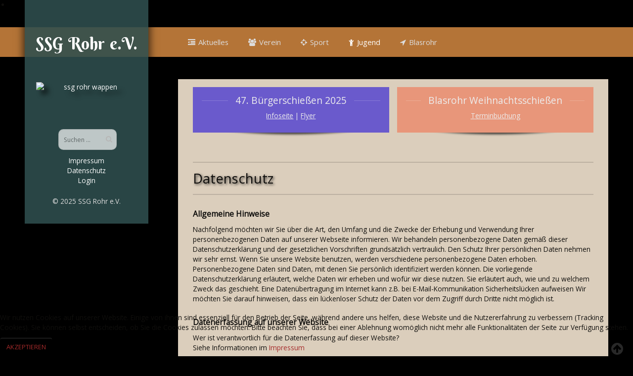

--- FILE ---
content_type: text/html; charset=utf-8
request_url: https://ssgrohr.de/index.php/jugend/termine-jugend/13-info/38-datenschutz
body_size: 11758
content:

<!doctype html>
<html xmlns="http://www.w3.org/1999/xhtml" xml:lang="de-de" lang="de-de" dir="ltr" >	

<head>

<base href="https://ssgrohr.de/index.php/jugend/termine-jugend/13-info/38-datenschutz" />
	<meta http-equiv="content-type" content="text/html; charset=utf-8" />
	<meta name="author" content="Bernd Spiegel" />
	<meta name="description" content="SSG Rohr e.V. Sportschützengesellschaft Schießsport Schützenverein Luftgewehr Jugend Schüler Schützenjugend Jugendarbeit Blasrohr Blasrohrsport Blasrohrschießen" />
	<title>SSG Rohr e.V. - Datenschutz</title>
	<link href="/templates/joomspirit_131/favicon.ico" rel="shortcut icon" type="image/vnd.microsoft.icon" />
	<link href="/media/plg_system_jcemediabox/css/jcemediabox.min.css?7d30aa8b30a57b85d658fcd54426884a" rel="stylesheet" type="text/css" />
	<link href="/media/plg_system_jcepro/site/css/content.min.css?86aa0286b6232c4a5b58f892ce080277" rel="stylesheet" type="text/css" />
	<link href="/templates/system/css/general.css" rel="stylesheet" type="text/css" media="all" />
	<link href="/templates/joomspirit_131/css/bootstrap.css" rel="stylesheet" type="text/css" media="all" />
	<link href="/templates/joomspirit_131/css/font-awesome.css" rel="stylesheet" type="text/css" media="all" />
	<link href="/templates/joomspirit_131/css/template.css" rel="stylesheet" type="text/css" media="all" />
	<link href="/templates/joomspirit_131/css/print.css" rel="stylesheet" type="text/css" media="print" />
	<link href="https://fonts.googleapis.com/css?family=Open+Sans%7CBerkshire+Swash" rel="stylesheet" type="text/css" media="all" />
	<link href="/modules/mod_joomspirit_slider/assets/css/style.css" rel="stylesheet" type="text/css" />
	<link href="https://fonts.googleapis.com/css?family=Oswald" rel="stylesheet" type="text/css" media="all" />
	<link href="/plugins/system/cookiehint/css/style.css?ecd1d84fc81ceec4d781888825b95ac4" rel="stylesheet" type="text/css" />
	<style type="text/css">
#redim-cookiehint-bottom {position: fixed; z-index: 99999; left: 0px; right: 0px; bottom: 0px; top: auto !important;}
	</style>
	<script type="application/json" class="joomla-script-options new">{"csrf.token":"20231a6cd09703898053585e206546b4","system.paths":{"root":"","base":""}}</script>
	<script src="/media/jui/js/jquery.min.js?ecd1d84fc81ceec4d781888825b95ac4" type="text/javascript"></script>
	<script src="/media/jui/js/jquery-noconflict.js?ecd1d84fc81ceec4d781888825b95ac4" type="text/javascript"></script>
	<script src="/media/jui/js/jquery-migrate.min.js?ecd1d84fc81ceec4d781888825b95ac4" type="text/javascript"></script>
	<script src="/media/system/js/caption.js?ecd1d84fc81ceec4d781888825b95ac4" type="text/javascript"></script>
	<script src="/media/plg_system_jcemediabox/js/jcemediabox.min.js?7d30aa8b30a57b85d658fcd54426884a" type="text/javascript"></script>
	<script src="/media/jui/js/bootstrap.min.js?ecd1d84fc81ceec4d781888825b95ac4" type="text/javascript"></script>
	<script src="/media/system/js/core.js?ecd1d84fc81ceec4d781888825b95ac4" type="text/javascript"></script>
	<script type="text/javascript">
jQuery(window).on('load',  function() {
				new JCaption('img.caption');
			});jQuery(document).ready(function(){WfMediabox.init({"base":"\/","theme":"standard","width":"","height":"","lightbox":0,"shadowbox":0,"icons":1,"overlay":1,"overlay_opacity":0.8,"overlay_color":"#000000","transition_speed":500,"close":2,"labels":{"close":"PLG_SYSTEM_JCEMEDIABOX_LABEL_CLOSE","next":"PLG_SYSTEM_JCEMEDIABOX_LABEL_NEXT","previous":"PLG_SYSTEM_JCEMEDIABOX_LABEL_PREVIOUS","cancel":"PLG_SYSTEM_JCEMEDIABOX_LABEL_CANCEL","numbers":"PLG_SYSTEM_JCEMEDIABOX_LABEL_NUMBERS","numbers_count":"PLG_SYSTEM_JCEMEDIABOX_LABEL_NUMBERS_COUNT","download":"PLG_SYSTEM_JCEMEDIABOX_LABEL_DOWNLOAD"},"swipe":true,"expand_on_click":true});});(function() {  if (typeof gtag !== 'undefined') {       gtag('consent', 'denied', {         'ad_storage': 'denied',         'ad_user_data': 'denied',         'ad_personalization': 'denied',         'functionality_storage': 'denied',         'personalization_storage': 'denied',         'security_storage': 'denied',         'analytics_storage': 'denied'       });     } })();
	</script>
	<script type="text/javascript" src="https://ssgrohr.de/plugins/system/lazyloadforjoomla/src/assets/js/lazyloadforjoomla.min.js"></script>
<script type="text/javascript">jQuery(document).ready(function(){jQuery("img").lazyload();});</script>

		<!-- 	hide the meta tag generator for website security 		-->


	<!-- 		Template manager variables			-->
	<style type="text/css">

		
		body {
		font-size:0.85em;		
		background-color : #000000 ;
		color : #0f0e0c;
		font-family: 'Open Sans', sans-serif;
		}
		
		.website-header, .website-footer.hidden-desktop {
		background : #2f4f4f;
		background : rgba(47,79,79,0.88);
		}
		
		.bg-main-menu {
		background : #cd853f;
		background : rgba(205,133,63,0.88);
		}
		
		.bg-main-menu.menu-fixed, .drop-down li ul, .drop-down span.title_menu {
		background : #cd853f;
		}
		
		.website-content, .title-centered .module-title h3 {
		background : ;
		background : rgba(250,235,215,0.88);
		}
		
		.shadow-image .image-text-image {
		color : ;
		color : rgba(250,235,215,0.88);
		}
						
		/** 	COLOR 			**/
			
		.social-links, .social-links li a {
		color:#ffffff;
		}
		
		.drop-down li a, .drop-down li span, .drop-down span.title_menu a, .drop-down a[href="#"]:hover {
		color:#dddddd;
		}
		
		.drop-down li.active > a, .drop-down li.active > span, .drop-down a:hover, .drop-down span:hover, .drop-down li.active > a[href="#"]:hover, .drop-down span.title_menu a:hover {
		color:#ffffff;
		}
				
		a, div.vertical-menu li a:hover, .image-text-column a {
		color: #a52a2a;
		border-color: #a52a2a;
		}
		div.horizontal-menu li a:hover {
		color: #a52a2a;
		}
		.breadcrumb a:hover, a:hover, .contact .open a,	h1 a:hover, h2.contentheading a:hover {
		color: #cd853f;
		}
		.image-text-column a:hover {
		background: #a52a2a;
		color: #faebd7 ;
		}
		
		div.vertical-menu li.current > a {
		border-left-color: #a52a2a;
		color: #a52a2a;
		}
		
		div.horizontal-menu li[class*="current"] > a {
		border-bottom-color: #a52a2a;
		color: #a52a2a;
		}
		
		.website-header, .website-footer {
		color: #0f0e0c;
		}
		
		.website-header .module-title h3 {
		color: #ffffff;
		}
		
		.website-header a, .website-footer a {
		color: #ffffff;
		}
		
		.website-header a:hover, .website-footer a:hover {
		color: ;
		}
		
		.website-header .left-module-position, .website-header .website-footer {
		font-size : 100%;
		}
		
		/**		TITLE 		**/		
		
		.website-title {
		font-family: 'Berkshire Swash', sans-serif;
		color : #ffffff;
		font-size : 33px;
		}
		
		h1, h1 a, .componentheading, h2.contentheading, h2.contentheading a {
		color: #0f0e0c;
		}
		
		@media screen and (min-width: 600px) {
		
			[class*="title-"] h1, [class*="title-"] h1 a, [class*="title-"] .componentheading {
			color: #0f0e0c;
			font-size : 260%;
			border:none;
			}
		
		}
		
		h2 {
		color: #b8860b;
		}
		
		.module-title h3 {
		color: #2f4f4f;
		}
		
		.image-text-top .module-title h1, .image-text-bottom .module-title h1 {
		font-family: 'Open Sans', sans-serif;
		color : #ffffff;
		font-size : 150%;
		}
		
		.image-text-top .image-text-column h2, .image-text-bottom .image-text-column h2 {
		font-family: 'Open Sans', sans-serif;
		color : #ffffff;
		font-size : 150%;
		border-color:#ffffff;
		}
		
		.image-text-top .image-text-column, .image-text-bottom .image-text-column {
		font-size : 105%;
		}
		
		/**		FONT	**/
				
		.drop-down {
		font-family: 'Open Sans', sans-serif;
		}
		.drop-down {
		font-size : 110%;
		}
		
		.drop-down li {
		padding-left: 20px;
		padding-right: 20px;
		}

		h1, .componentheading, .blog > h1 {
		font-family: 'Open Sans', sans-serif;
		font-size : 200%;
		}
		h1 + h1, h2, h3, h4, h5,
		.left_column h3, .right_column h3, .top-module-position h3, .bottom-module-position h3, .footer-module-position h3, .user1 h3, .user2 h3, .user3 h3, 
		.user4 h3, .user5 h3, .user6 h3, .user7 h3, .user8 h3, .user9 h3,
		.address-title, .contact-title, .opening-time-title, .left-module-position h3 {
		font-family: 'Open Sans', sans-serif;
		}
		.left_column h3, .right_column h3, .top-module-position h3, .bottom-module-position h3, .footer-module-position h3, .user1 h3, .user2 h3, .user3 h3, 
		.user4 h3, .user5 h3, .user6 h3, .user7 h3, .user8 h3, .user9 h3, .left-module-position h3 {
		font-size : 140%;
		}
		h1 + h1, h2 {
		font-size : 150%;
		}
		h3 {
		font-size : 115%;
		}
		h4 {
		font-size : 110%;
		}
		h5 {
		font-size : 100%;
		}
		
		/**			Width - Height		**/
		
		.wrapper-website {
		width:1180px;
		}
		
		.website-header, #website-footer {
		width : 250px;
		}
		
		.drop-down > div > div, .website-content {
		margin-left: calc(250px + 60px);
		}
		
		/**		Module video format 16/9 		**/
		
		.module_video {
		height: calc(((1180px - 250px - 120px)/16)*9);
		}
		
		
		@media screen and (max-width: 979px) {
			
			#js_navigation , #js_navigation ul {
			background : #cd853f;
			}
			
			#js_navigation li:hover > a, #js_navigation li:hover > span, #js_navigation li.active > a {
			color:#dddddd;
			background:transparent;
			}
			
			#js_navigation li.current > a {
			background:;
			color:#ffffff;
			}
		
			.social-links, .social-links li a {
			color: #ffffff;
			}
			
			.module_video {
			height: calc(((98vw - 60px)/16)*9);
			}
						
		}
				
		/**  Responsive columns 	**/
		@media screen and (min-width: 768px) and (max-width: 979px ) {
			
			.resp-side-left .right_column {
			width:%;
			}
			.resp-side-right .left_column {
			width:%;
			}
			
			.resp-side-left .main_content {
			width: %;
			}
			
			.resp-side-right .main_content {
			width: %;
			}
					
		}
		
		/**  If website width in px and more of 980px, the width is adjust between the setting and 980px 		**/
						
			@media screen and (min-width: 980px) and (max-width: 60px ) {
				
				.image-text-top .image-text-column, .image-text-bottom .image-text-column {
				width: 50%;
				}
				
				.image-text-top .image-text-right .image-text-column, .image-text-bottom .image-text-right .image-text-column {
				margin-left: calc((100vw - 96vw) / 2);
				}
				
				.module_video {
				height: calc(((98vw - 250px - 120px)/16)*9);
				}
			
			}
		
				
				@media screen and (max-width: 979px) and (min-width: 768px) {
			.bg-no-repeat, .image-position [id^="flexslider-"], .image-position [id^="flexslider-"] li .jslider-image {
			display:none;
			}			
		}
				
				@media screen and (max-width: 767px) {
			.bg-no-repeat, .image-position {
			display:none;
			}			
		}
				
	</style>

			
		<meta name="viewport" content="initial-scale=1" />
		<link rel="stylesheet" href="/templates/joomspirit_131/css/media_queries.css" type="text/css" media="all" />
		
		<!--		Fixed a bug with Abndroid 4 and select field (see Boostrap doc) 	-->
		<script type="text/javascript">
		var nua = navigator.userAgent
		var isAndroid = (nua.indexOf('Mozilla/5.0') > -1 && nua.indexOf('Android ') > -1 && nua.indexOf('AppleWebKit') > -1 && nua.indexOf('Chrome') === -1)
		if (isAndroid) {
		  $('select.form-control').removeClass('form-control').css('width', '100%')
		}
		</script>
		
		
	<link rel="stylesheet" href="/templates/joomspirit_131/css/custom.css" type="text/css" media="all" />
	
	<!--[if lte IE 8]>
		<link rel="stylesheet" href="/templates/joomspirit_131/css/ie8.css" type="text/css" />
		<script type="text/javascript" src="/templates/joomspirit_131/lib/js/html5.js"></script>
	<![endif]-->
	
	<!--[if lte IE 7]>
		<link rel="stylesheet" href="/templates/joomspirit_131/css/ie7.css" type="text/css" />	
	<![endif]-->

</head>

<body class=" standard-page boxed_layout theme-light left-part-theme-dark content-left-part-all-centered  shadow-dark-left-part shadow-dark-content-box uppercase-none h1-shadow-dark h1-slide-shadow-dark  resp-users-768 no-js-border">

	<div class="wrapper-website">
	
		<header id="website-header" class="website-header clearfix zindex30">
			
			<div class="logo-module zindex30 " >
									<a href="/" ><span class="website-title " style="font-family: 'Berkshire Swash', sans-serif;color : #ffffff;font-size : 33px;"><span>SSG Rohr e.V.</span></span></a>				
							</div>
					
						<nav id="js_navigation" class=" zindex30 drop-down clearfix hidden-desktop">	
				<span class="title_menu">
					<a href="#js_navigation"><span class="icon-main-menu"></span><span class="text-icon-menu">Menü</span></a>
				</span>
					
				<div>
										
					<ul class="nav menu mod-list">
<li class="item-107 default"><a href="/index.php" class="fa-outdent">Aktuelles</a></li><li class="item-108 deeper parent"><a href="#" class="fa-users">Verein</a><ul class="nav-child unstyled small"><li class="item-110"><a href="/index.php/verein/ueber-uns" >Über uns</a></li><li class="item-111"><a href="/index.php/verein/zu-uns" >Zu uns</a></li><li class="item-109"><a href="/index.php/verein/vereinsleitung" >Vereinsleitung</a></li><li class="item-155"><a href="/index.php/verein/termine-mitglieder" >Termine</a></li><li class="item-112"><a href="/index.php/verein/unsere-geschichte" >Unsere Geschichte</a></li><li class="item-114"><a href="/index.php/verein/partner" >Partner</a></li></ul></li><li class="item-125 deeper parent"><a href="#" class="fa-crosshairs">Sport</a><ul class="nav-child unstyled small"><li class="item-113"><a href="/index.php/sport/unsere-mannschaften" >Unsere Mannschaften</a></li><li class="item-128"><a href="/index.php/sport/wir-schuetzinnen" >Wir Schützinnen</a></li><li class="item-129"><a href="/index.php/sport/fit-im-alter" >Fit im Alter</a></li><li class="item-126"><a href="/index.php/sport/das-buergerschiessen" >Das Bürgerschießen</a></li><li class="item-159"><a href="/index.php/sport/trainingszeiten" >Trainingszeiten</a></li><li class="item-536"><a href="/index.php/sport/bundes-und-gauschiessen-2023" >Bundes- und Gauschießen 2023</a></li></ul></li><li class="item-119 active deeper parent"><a href="#" class="fa-child">Jugend</a><ul class="nav-child unstyled small"><li class="item-121"><a href="/index.php/jugend/aktuelles-jugend" >Aktuelles</a></li><li class="item-120"><a href="/index.php/jugend/wir-schuetzenjugend" >Wir Schützenjugend</a></li><li class="item-157 current active"><a href="/index.php/jugend/termine-jugend" >Termine</a></li><li class="item-123"><a href="/index.php/jugend/jugendkoenige" >Jugendkönige</a></li></ul></li><li class="item-676 deeper parent"><a href="#" class="fa-location-arrow">Blasrohr</a><ul class="nav-child unstyled small"><li class="item-829"><a href="/index.php/blasrohr/aktuelles-blasrohr" >Aktuelles</a></li><li class="item-682"><a href="/index.php/blasrohr/wir-rohrpuster" >Wir Rohrpuster</a></li><li class="item-683"><a href="/index.php/blasrohr/blasrohr-termine" >Blasrohr Termine</a></li></ul></li></ul>
					

			
				</div>
			</nav>
				
			
						<aside class="left-module-position zindex10" >
							<div class="moduletable " >
				<div>
								
					<div class="content-module">
						

<div class="custom"  >
	<p><a href="/index.php" target="_self"><img class="visible-desktop bildlink" style="margin-right: auto; margin-left: auto; display: block;" src="https://ssgrohr.de/plugins/system/lazyloadforjoomla/src/assets/images/blank.gif" data-src="https://ssgrohr.de/images/global/ssg_rohr_wappen.png" alt="ssg rohr wappen" /></a> <a style="outline-width: 0px !important; user-select: auto !important;" href="/index.php"><img class="hidden-desktop bildlink" style="margin: -3em auto; display: block;" src="https://ssgrohr.de/plugins/system/lazyloadforjoomla/src/assets/images/blank.gif" data-src="https://ssgrohr.de/images/global/ssg_rohr_wappen_klein.png" alt="ssg rohr wappen klein" /></a></p></div>
					</div>
				</div>
				
				<div class="icon-module"></div>
			</div>
			
			</aside>
						
							
			<div id="website-footer" class="website-footer zindex30 clearfix visible-desktop">	
			
								<div class="footer-search-menu ">
					
										<div class="module-search yes">
						<div class="search ">
							<form class="form-inline" method="post" action="https://ssgrohr.de/">
								<input type="search" placeholder="Suchen ..." size="14" class="inputbox search-query" maxlength="200" id="mod-search-searchword" name="searchword">
								<span class="fa fa-search"></span>
								<input type="image" onclick="this.form.searchword.focus();" src="/templates/joomspirit_131/images/transparent.png" class="button" alt="Search">
								<input type="hidden" value="search" name="task"><input type="hidden" value="com_search" name="option">
							</form>
						</div>
					</div>
						
					<!--	bottom nav	-->
										<nav class="bottom_menu" >
									<div class="moduletable " >
			
				<div class="content-module">
					

<div class="custom"  >
	<p><a href="/index.php/jugend/termine-jugend/13-info/1-impressum" target="_self">Impressum</a><br /><a href="/index.php/jugend/termine-jugend/13-info/38-datenschutz" target="_self">Datenschutz<br /></a><a href="/index.php/login" target="_self">Login</a></p></div>
				</div>

			</div>
			
					</nav>
										
				</div>
								
								<div class="address  " >
								<div class="moduletable " >
				<div>
								
					<div class="content-module">
						

<div class="custom"  >
	<p><span style="color: #dddddd;">© 2025 SSG Rohr e.V.</span></p></div>
					</div>
				</div>
				
				<div class="icon-module"></div>
			</div>
			
				</div>
							
			</div>							<!--			END OF FOOTER		-->
		
						
		</header>												<!--   		end of Header 			-->
		
				<nav class=" zindex20 drop-down clearfix visible-desktop  ">
			<div class="wrapper-website">
				<div>
										
					<ul class="nav menu mod-list">
<li class="item-107 default"><a href="/index.php" class="fa-outdent">Aktuelles</a></li><li class="item-108 deeper parent"><a href="#" class="fa-users">Verein</a><ul class="nav-child unstyled small"><li class="item-110"><a href="/index.php/verein/ueber-uns" >Über uns</a></li><li class="item-111"><a href="/index.php/verein/zu-uns" >Zu uns</a></li><li class="item-109"><a href="/index.php/verein/vereinsleitung" >Vereinsleitung</a></li><li class="item-155"><a href="/index.php/verein/termine-mitglieder" >Termine</a></li><li class="item-112"><a href="/index.php/verein/unsere-geschichte" >Unsere Geschichte</a></li><li class="item-114"><a href="/index.php/verein/partner" >Partner</a></li></ul></li><li class="item-125 deeper parent"><a href="#" class="fa-crosshairs">Sport</a><ul class="nav-child unstyled small"><li class="item-113"><a href="/index.php/sport/unsere-mannschaften" >Unsere Mannschaften</a></li><li class="item-128"><a href="/index.php/sport/wir-schuetzinnen" >Wir Schützinnen</a></li><li class="item-129"><a href="/index.php/sport/fit-im-alter" >Fit im Alter</a></li><li class="item-126"><a href="/index.php/sport/das-buergerschiessen" >Das Bürgerschießen</a></li><li class="item-159"><a href="/index.php/sport/trainingszeiten" >Trainingszeiten</a></li><li class="item-536"><a href="/index.php/sport/bundes-und-gauschiessen-2023" >Bundes- und Gauschießen 2023</a></li></ul></li><li class="item-119 active deeper parent"><a href="#" class="fa-child">Jugend</a><ul class="nav-child unstyled small"><li class="item-121"><a href="/index.php/jugend/aktuelles-jugend" >Aktuelles</a></li><li class="item-120"><a href="/index.php/jugend/wir-schuetzenjugend" >Wir Schützenjugend</a></li><li class="item-157 current active"><a href="/index.php/jugend/termine-jugend" >Termine</a></li><li class="item-123"><a href="/index.php/jugend/jugendkoenige" >Jugendkönige</a></li></ul></li><li class="item-676 deeper parent"><a href="#" class="fa-location-arrow">Blasrohr</a><ul class="nav-child unstyled small"><li class="item-829"><a href="/index.php/blasrohr/aktuelles-blasrohr" >Aktuelles</a></li><li class="item-682"><a href="/index.php/blasrohr/wir-rohrpuster" >Wir Rohrpuster</a></li><li class="item-683"><a href="/index.php/blasrohr/blasrohr-termine" >Blasrohr Termine</a></li></ul></li></ul>
					

			
				</div>
			</div>
			
			<div class="bg-main-menu shadow-dark"></div>
			
		</nav>
				
					<div class="image-position">
				
								<div class="moduletable " >
				<div>
								
					<div class="content-module">
						


<style scoped type="text/css">
	
	#flexslider-96 {
	background-color : transparent;
	}
	
	#flexslider-96 .flex-control-paging li a.flex-active {
	background-color: #98c138; 
	}
	
	#flexslider-96 .slide-desc-box > div > div {
	background : #000000;
	background : transparent;
	}
	
	#flexslider-96 .slide-desc {
	font-family: 'Oswald', sans-serif;
	}
	
	#flexslider-96 .slide-desc-box .slide-title {
	font-family: 'Oswald', sans-serif;
	}
	
		
		
	
		
		
		@media screen and (min-width: 980px) {
	
		#flexslider-96 ul.slides {
		margin:0;
		}
		
	}
		
		
		@media screen and (max-width: 979px) and (min-width: 768px) {
		#flexslider-96, #flexslider-96 li .jslider-image {
		height: 440px;
		overflow:hidden !important;
		}
		
		#flexslider-96 .slides img {
		display:none
		}
		#flexslider-96 span.image-height-fixed {
		display:block;
		}
		
    }
		
		
		
		@media screen and (max-width: 767px) {
		#flexslider-96, #flexslider-96 li .jslider-image {
		height: 360px;
		overflow:hidden !important;
		}
		
		#flexslider-96 .slides img {
		display:none
		}
		#flexslider-96 span.image-height-fixed {
		display:block;
		}
		
    }
		
		
	/***************		Text and buttons in small screen 		***********************/
	
		@media screen and (max-width: 768px) {
		
		#flexslider-96, #flexslider-96 .slides li {
		height: auto;
		overflow:hidden !important;
		}
		
		#flexslider-96 .slides, #flexslider-96 .slides li {
		background: #eeeeee !important;
		}
		
		#flexslider-96 .slide-desc-box {
		position:relative;
		top:inherit !important;
		bottom:inherit !important;
		transform:none !important;
		}
		
		#flexslider-96 .slide-desc-box > div {
		display:block;
		transform: none !important;
		text-shadow: none !important;
		box-shadow: none !important;
		opacity:1 !important;
		}
		
		#flexslider-96 .slide-desc-box > div > div {
		display:block;
		max-width:none !important;
		background: #eeeeee;
		-webkit-animation : none !important;
		animation : none !important;
		padding: 12px 2 0px 22px;
		text-align:center !important;
		}
		
		.flex-active-slide .anim-js-rotate-letters .slide-title span {
		-webkit-animation : none !important;
		animation : none !important;
		}
		
		#flexslider-96 .slide-desc-box .slide-title {
		text-shadow: none !important;
		color: #444444 !important;;
		font-size: 16px !important;
		-webkit-animation : anim-js-simple-fade 1s ease !important;
		animation : anim-js-simple-fade 1s ease !important;
		}
		
		#flexslider-96 .slide-desc-box .slide-title span {
		color: #444444 !important;;
		font-size: 16px !important;
		min-width:0 !important;
		}
		
		#flexslider-96 .slide-desc-box .slide-desc {
		text-shadow: none !important;
		color: #444444 !important;
		font-size: 13px !important;
		-webkit-animation : anim-js-simple-fade 1s ease !important;
		animation : anim-js-simple-fade 1s ease !important;
		}
		
		#flexslider-96 .slide-desc-box .slide-desc span {
		color: #444444 !important;
		font-size: 13px !important;
		}
				
		#flexslider-96.position-nav-bottom .flex-control-nav {
		top:9px;
		bottom:inherit;
		}
		
		/**		disable kenburns effect  	**/
		
		#flexslider-96 .slides.kenburns img {
		-webkit-animation : none !important;
		animation : none !important;
		}
				
	}
	
		@media screen and (max-width: 500px) {
	
		#flexslider-96 .slide-desc-box {
		display:none !important;
		}
		
	}
		
		@media screen and (max-width: 768px) {
	
		#flexslider-96 .flex-control-nav, #flexslider-96 .flex-direction-nav {
		display:none !important;
		}
		
		#flexslider-96 .slide-desc-box {
		padding:0 15px;
		}
		
	}
		
	
</style>

<script src="/modules/mod_joomspirit_slider/assets/js/jquery.flexslider-min.js" type="text/javascript"></script>

<!-- Buggyfill script to improve the compatibility of modern viewport units	-->

	

	<div id="flexslider-96"  class="flexslider  theme-without-shadow theme-border-00 theme-border-radius-00  false  color-nav-light fade-horizontal light_text_shadow" >
	 
		<ul class="slides kenburns" >
			<li><div class='jslider-image'><img alt='' src="https://ssgrohr.de/plugins/system/lazyloadforjoomla/src/assets/images/blank.gif" data-src='https://ssgrohr.de/images/hintergrund/wallpaper_01_rohr.jpg' /><span class='image-height-fixed' style='background-image: url(https://ssgrohr.de/images/hintergrund/wallpaper_01_rohr.jpg);'></span></div></li><li><div class='jslider-image'><img alt='' src="https://ssgrohr.de/plugins/system/lazyloadforjoomla/src/assets/images/blank.gif" data-src='https://ssgrohr.de/images/hintergrund/wallpaper_02_schiessstand2.jpg' /><span class='image-height-fixed' style='background-image: url(https://ssgrohr.de/images/hintergrund/wallpaper_02_schiessstand2.jpg);'></span></div></li><li><div class='jslider-image'><img alt='' src="https://ssgrohr.de/plugins/system/lazyloadforjoomla/src/assets/images/blank.gif" data-src='https://ssgrohr.de/images/hintergrund/wallpaper_03_drohnenbild.jpg' /><span class='image-height-fixed' style='background-image: url(https://ssgrohr.de/images/hintergrund/wallpaper_03_drohnenbild.jpg);'></span></div></li><li><div class='jslider-image'><img alt='' src="https://ssgrohr.de/plugins/system/lazyloadforjoomla/src/assets/images/blank.gif" data-src='https://ssgrohr.de/images/hintergrund/wallpaper_04_diabolo.jpg' /><span class='image-height-fixed' style='background-image: url(https://ssgrohr.de/images/hintergrund/wallpaper_04_diabolo.jpg);'></span></div></li><li><div class='jslider-image'><img alt='' src="https://ssgrohr.de/plugins/system/lazyloadforjoomla/src/assets/images/blank.gif" data-src='https://ssgrohr.de/images/hintergrund/wallpaper_05_sportheim.jpg' /><span class='image-height-fixed' style='background-image: url(https://ssgrohr.de/images/hintergrund/wallpaper_05_sportheim.jpg);'></span></div></li><li><div class='jslider-image'><img alt='' src="https://ssgrohr.de/plugins/system/lazyloadforjoomla/src/assets/images/blank.gif" data-src='https://ssgrohr.de/images/hintergrund/wallpaper_06_schiessstand1.jpg' /><span class='image-height-fixed' style='background-image: url(https://ssgrohr.de/images/hintergrund/wallpaper_06_schiessstand1.jpg);'></span></div></li><li><div class='jslider-image'><img alt='' src="https://ssgrohr.de/plugins/system/lazyloadforjoomla/src/assets/images/blank.gif" data-src='https://ssgrohr.de/images/hintergrund/wallpaper_07_uhr.jpg' /><span class='image-height-fixed' style='background-image: url(https://ssgrohr.de/images/hintergrund/wallpaper_07_uhr.jpg);'></span></div></li> 
		</ul>
		  
				
			  
	</div>
	
		

<script type="text/javascript">
  jQuery(window).load(function() {
    jQuery('#flexslider-96').flexslider({
        animation: "fade",
        easing:"linear",								// I disable this option because there was a bug with Jquery easing and Joomla 3.X
 		direction: "horizontal",        //String: Select the sliding direction, "horizontal" or "vertical"
		slideshowSpeed: 6500, 			// How long each slide will show
		animationSpeed: 2000, 			// Slide transition speed
    	directionNav: false, 
    	prevText: "<",
		nextText: ">",
    	controlNav: false,    
    	pauseOnHover: false,
    	initDelay: 0,
    	randomize: false,
    	smoothHeight: false,
    	touch: false,
    	keyboardNav: true
    	
    });
  });
</script>

	<script src="/modules/mod_joomspirit_slider/assets/js/skrollr.min.js" type="text/javascript"></script>
	<script type="text/javascript">
		
		var s = skrollr.init({
		   	smoothScrolling: true
    	});
    		
    	if( (/Android|iPhone|iPad|iPod|BlackBerry|Windows Phone/i).test(navigator.userAgent || navigator.vendor || window.opera)){
    		skrollr.init().destroy();
		}
		
	</script>

					</div>
				</div>
				
				<div class="icon-module"></div>
			</div>
			
									
			</div>							<!--   		end of Image 			-->
		
				
				<section id="website-content" class="website-content clearfix zindex10"  >
			
					
								
							
	
						
			<div class="main-columns clearfix">
			
				<!--  MAIN COLUMN -->
				<div class="main_content" >
						
					<!--  USER 1, 2, 3 -->
										<aside class="users_top clearfix" >
																
												<div class="user1 animCSS3" style="width: 49%" >
										<div class="moduletable color-slateblue shadow title-centered" >
				<div>
										<div class="module-title">
						<h3 class="module"><span class="" >47. Bürgerschießen 2025</span></h3>
					</div>
								
					<div class="content-module">
						

<div class="customcolor-slateblue shadow title-centered"  >
	<p style="text-align: center;"><a href="/index.php/sport/das-buergerschiessen">Infoseite</a>&nbsp;| <a href="/images/standardseiten/sport/das-buergerschiessen/2025/Buerger_und_Kirchweihschiessen_2025.pdf" target="_blank">Flyer</a></p></div>
					</div>
				</div>
				
				<div class="icon-module"></div>
			</div>
			
						</div>
											
											
												<div class="user3 animCSS3">
										<div class="moduletable color-darksalmon shadow title-centered" >
				<div>
										<div class="module-title">
						<h3 class="module"><span class="" >Blasrohr Weihnachtsschießen</span></h3>
					</div>
								
					<div class="content-module">
						

<div class="customcolor-darksalmon shadow title-centered"  >
	<p style="text-align: center;"><a href="/index.php/blasrohr/blasrohr-termine">Terminbuchung</a></p></div>
					</div>
				</div>
				
				<div class="icon-module"></div>
			</div>
			
						</div>
																	
					</aside>
					  <!--	END OF USERS TOP	-->
				
					<div class="main_component clearfix" role="main" >
						
						<!--  MAIN COMPONENT -->
						<div id="system-message-container">
	</div>

						<div class="item-page " itemscope itemtype="http://schema.org/Article">
	<meta itemprop="inLanguage" content="de-DE" />
	
		
	
		<div class="page-header">
		<h1 itemprop="name">
							<span class="">Datenschutz</span>
					</h1>
							</div>
		
	
	
	
		
								<div itemprop="articleBody">
		<h3>Allgemeine Hinweise</h3>
<p>Nachfolgend möchten wir Sie über die Art, den Umfang und die Zwecke der Erhebung und Verwendung Ihrer personenbezogenen Daten auf unserer Webseite informieren. Wir behandeln personenbezogene Daten gemäß dieser Datenschutzerklärung und der gesetzlichen Vorschriften grundsätzlich vertraulich. Den Schutz Ihrer persönlichen Daten nehmen wir sehr ernst. Wenn Sie unsere Website benutzen, werden verschiedene personenbezogene Daten erhoben. Personenbezogene Daten sind Daten, mit denen Sie persönlich identifiziert werden können. Die vorliegende Datenschutzerklärung erläutert, welche Daten wir erheben und wofür wir diese nutzen. Sie erläutert auch, wie und zu welchem Zweck das geschieht. Eine Datenübertragung im Internet kann z.B. bei E-Mail-Kommunikation Sicherheitslücken aufweisen Wir möchten Sie darauf hinweisen, dass ein lückenloser Schutz der Daten vor dem Zugriff durch Dritte nicht möglich ist.</p>
<h3>Datenerfassung auf unserer Website</h3>
<p>Wer ist verantwortlich für die Datenerfassung auf dieser Website?<br />Siehe Informationen im <a href="/index.php/jugend/termine-jugend/13-info/1-impressum">Impressum</a></p>
<h3>Hosting</h3>
<p>Unsere in Anspruch genommenen Hosting-Leistungen, um den Betrieb der Homepage sicherzustellen, umfassen folgende Leistungen: Plattformdienstleistungen, Webspace, Datenbank, technische Wartung.</p>
<h3>Welche Daten werden erfasst und wie?</h3>
<p><strong>Server-Log-Dateien</strong></p>
<p>Der Provider der Seiten erhebt und speichert automatisch Informationen in so genannten Server-LogDateien, die Ihr Browser automatisch übermittelt. Dies sind:<br />- Browsertyp und Browserversion<br />- verwendetes Betriebssystem<br />- Referrer URL<br />- Hostname des zugreifenden Rechners<br />- Uhrzeit der Serveranfrage<br />- IP-Adresse</p>
<p>Diese werden benötigt, um Angriffe, einen fehlerhaften Code oder allgemeine Fehler zu identifizieren und werden nach vier Wochen vom Webserver automatisch gelöscht. Eine Zusammenführung dieser Daten mit anderen Datenquellen findet nicht statt. Grundlage für die Datenverarbeitung ist Art. 6 Abs. 1, b DSGVO, der die Verarbeitung von Daten zur Erfüllung eines Vertrags oder vorvertraglicher Maßnahmen gestattet.</p>
<p><strong>Cookies</strong></p>
<p>Die Internetseiten verwenden so genannte Cookies. Cookies richten auf Ihrem Rechner keinen Schaden an und enthalten keine Viren. Cookies dienen dazu, unser Angebot nutzerfreundlicher, effektiver und sicherer zu machen. Cookies sind kleine Textdateien, die auf Ihrem Rechner abgelegt werden und die Ihr Browser speichert.</p>
<p>Die meisten der von uns verwendeten Cookies sind so genannte “Session-Cookies”. Sie werden nach Ende Ihres Besuchs automatisch gelöscht. Andere Cookies bleiben auf Ihrem Endgerät gespeichert bis Sie diese löschen. Diese Cookies ermöglichen es uns, Ihren Browser beim nächsten Besuch wiederzuerkennen.</p>
<p>Sie können Ihren Browser so einstellen, dass Sie über das Setzen von Cookies informiert werden und Cookies nur im Einzelfall erlauben, die Annahme von Cookies für bestimmte Fälle oder generell ausschließen sowie das automatische Löschen der Cookies beim Schließen des Browsers aktivieren. Bei der Deaktivierung von Cookies kann die Funktionalität dieser Website eingeschränkt sein.</p>
<p>Cookies, die zur Durchführung des elektronischen Kommunikationsvorgangs oder zur Bereitstellung bestimmter, von Ihnen erwünschter Funktionen (z.B. Warenkorbfunktion) erforderlich sind, werden auf Grundlage von Art. 6 Abs. 1, f DSGVO gespeichert. Der Websitebetreiber hat ein berechtigtes Interesse an der Speicherung von Cookies zur technisch fehlerfreien und optimierten Bereitstellung seiner Dienste.</p>
<p><strong>Wofür werden erhobene Daten genutzt?</strong></p>
<p>Ein Teil der Daten wird erhoben, um eine fehlerfreie Bereitstellung der Website zu gewährleisten. Andere Daten können zur Analyse des Nutzerverhaltens verwendet werden.</p>
<p><strong>Analyse-Tools und Tools von Drittanbietern</strong></p>
<p>Wir verwenden keine Analyse-Tools und Tools von Drittanbietern.</p>
<p><strong>Kontaktformulare, RSS-Feeds, Onlinemelder</strong></p>
<p>Wir verarbeiten Daten (z. B. Namen und Adressen sowie Kontaktdaten von Nutzern), die in den Kontaktformularen, Anmeldung für RSS-Feeds oder im Onlinemelder erhoben werden, um vertraglichen Verpflichtungen, Serviceleistungen und der Organisation von Wettkämpfen und Veranstaltungen nachzukommen. Ebenso werden die Vertragsdaten bei einer Abo-Bestellung oder einer Bestellung im BSSB-Online-Shop (z.B. in Anspruch genommene Leistungen, Name, Adresse, Kontaktdaten, Zahlungsinformationen) zwecks Erfüllung unserer vertraglichen Verpflichtungen gem. Art. 6 Abs. 1 DSGVO verarbeitet.</p>
<p><strong>Routenplaner</strong></p>
<p>Im Service-Center auf unserer Homepage ist als Routenplaner Google Maps implementiert. Hierfür gelten die Datenschutzerklärung und Nutzungsbedingungen von Google: <a href="https://policies.google.com/privacy?hl=de&amp;gl=de">https://policies.google.com/privacy?hl=de&amp;gl=de</a></p>
<h3>Welche Rechte haben Sie bezüglich Ihrer Daten?</h3>
<p><strong>Auskunft, Sperrung, Löschung</strong></p>
<p>Sie haben jederzeit das Recht unentgeltlich Auskunft über Herkunft, Empfänger und Zweck Ihrer gespeicherten personenbezogenen Daten zu erhalten. Sie haben außerdem das Recht, die Berichtigung, Sperrung oder Löschung Ihrer Daten zu verlangen. Des Weiteren steht Ihnen ein Beschwerderecht bei der zuständigen Aufsichtsbehörde zu.</p>
<p><strong>Widerruf Ihrer Einwilligung zur Datenverarbeitung</strong></p>
<p>Viele Datenverarbeitungsvorgänge sind nur mit Ihrer ausdrücklichen Einwilligung möglich. Sie können eine bereits erteilte Einwilligung jederzeit widerrufen. Dazu reicht eine formlose Mitteilung per E-Mail an uns. Die Rechtmäßigkeit der bis zum Widerruf erfolgten Datenverarbeitung bleibt vom Widerruf unberührt.</p>
<p><strong>Veröffentlichung von Daten und Fotos auf der Homepage</strong></p>
<p>In unseren online-Medien wird von Wettbewerben in Ton, Bild, Video und Text berichtet. Außerdem werden Ergebnislisten dieser Wettbewerbe veröffentlicht. Eine entsprechende Ergebnisliste ist zwingender Bestandteil des sportlichen Wettkampfes, denn dem sportlichen Wettbewerb ist es immanent, dass man sich mit seinem sportlichen Kontrahenten misst und vergleicht und am Ende feststellt, wer der bessere ist. Diese Feststellung geschieht durch die Veröffentlichung der Ergebnisliste. Damit hat diese aber auch eine Bedeutung für die Zukunft, denn auch zukünftig ist es aus sportlicher Sicht interessant zu wissen, wie der einzelne Teilnehmer bei dem Wettbewerben abgeschnitten hat.</p>
<p>Mit der Teilnahme an einem Wettbewerb erklärt sich der Teilnehmer bereit, dass diese Daten, Bilder, Videos erfasst und veröffentlicht werden. Eine spätere Löschung dieser oder Streichung insbesondere aus den Ergebnislisten erfolgt daher nicht; auch nicht bei Austritt des Teilnehmers aus dem Verein.<br />Sportlerinnen und Sportler, die eine Veröffentlichung ihrer Daten in Ergebnislisten sowie Berichterstattung von Wettbewerben mit ihrer Namensnennung oder Veröffentlichung ihrer Person in Ton, Bild oder Film auf dem Siegertreppchen oder Wettkampf nicht wünschen, dürfen daher nicht an dem Wettbewerb teilnehmen.</p>
<p><strong>Beschwerderecht bei der zuständigen Aufsichtsbehörde</strong></p>
<p>Im Falle datenschutzrechtlicher Verstöße steht dem Betroffenen ein Beschwerderecht bei der zuständigen Aufsichtsbehörde zu. Die Beschwerde kann über den Link <a href="https://www.lda.bayern.de/de/beschwerde.html">https://www.lda.bayern.de/de/beschwerde.html</a> an die zuständigen Landesdatenschutzbeauftragten der Aufsichtsbehörde in Bayern erfolgen.</p>
<p><strong>Recht auf Datenübertragbarkeit</strong></p>
<p>Sie haben das Recht, Daten, die wir auf Grundlage Ihrer Einwilligung oder in Erfüllung eines Vertrags automatisiert verarbeiten, an sich oder an einen Dritten in einem gängigen, maschinenlesbaren Format aushändigen zu lassen. Sofern Sie die direkte Übertragung der Daten an einen anderen Verantwortlichen verlangen, erfolgt dies nur, soweit es technisch machbar ist.</p>
<p><strong>SSL- bzw. TLS-Verschlüsselung</strong></p>
<p>Diese Seite nutzt aus Sicherheitsgründen und zum Schutz der Übertragung vertraulicher Inhalte, wie zum Beispiel Bestellungen oder Anfragen, die Sie an uns als Seitenbetreiber senden, eine SSL-bzw. TLS-Verschlüsselung. Eine verschlüsselte Verbindung erkennen Sie daran, dass die Adresszeile des Browsers von “http://” auf “https://” wechselt und an dem Schloss-Symbol in Ihrer Browserzeile. Wenn die SSL- bzw. TLS-Verschlüsselung aktiviert ist, können die Daten, die Sie an uns übermitteln, nicht von Dritten mitgelesen werden.</p>
<p>Quelle: Mustervorlage Bayerischer Sportschützenbund e.V.</p> 	</div>

	
						 </div>
				
					</div>	
					
					<!--  USER 4, 5, 6 -->
					  <!--	END OF USERS BOTTOM	-->
					
					<div class="clr"></div>
		
				</div>	  <!--	END OF MAIN CONTENT 	-->
			
			</div>	  <!--	END OF MAIN COLUMNS 	-->
	
						
						
				
			
			<!--  USER 7, 8, 9 -->
						<aside class="users_footer  clearfix" >
			
				<div class=" zindex10">			
																	
										<div class="user7 animbox" style="width: 32%" >
									<div class="moduletable color-peru shadow title-centered" >
				<div>
										<div class="module-title">
						<h3 class="module"><span class="" >Termine</span></h3>
					</div>
								
					<div class="content-module">
						

<div class="customcolor-peru shadow title-centered"  >
	<p style="text-align: center;"><a href="/index.php/verein/termine-mitglieder">Termine Verein</a><br /> <a href="/index.php/jugend/termine-jugend">Termine Jugend</a><br /> <a href="/index.php/sport/trainingszeiten">Trainingszeiten</a></p></div>
					</div>
				</div>
				
				<div class="icon-module"></div>
			</div>
			
					</div>
									
						
										<div class="user9 animbox" >
									<div class="moduletable color-brown shadow title-centered" >
				<div>
										<div class="module-title">
						<h3 class="module"><span class="" >Rundenwettkämpfe</span></h3>
					</div>
								
					<div class="content-module">
						

<div class="customcolor-brown shadow title-centered"  >
	<p style="text-align: center;"><a href="https://www.gau-srh.de/sport/rundenwettkaempfe.html" target="_blank" rel="noopener">Link zur Rundenwettkampfseite vom Gau</a><br /><a href="https://www.rwk-onlinemelder.de/online/listen/110" target="_blank" rel="noopener">Aktuelle Ergebnisse Runde 2025/26<br /></a><a href="https://www.rwk-onlinemelder.de/online/110" target="_blank" rel="noopener">ONLINE - Eingabe der Ergebnismeldung</a></p></div>
					</div>
				</div>
				
				<div class="icon-module"></div>
			</div>
			
					</div>
									
					
				</div>							<!--			END OF WRAPPER WEBSITE 		-->	
			
			</aside>							<!--			END OF USERS FOOTER		-->
				
								
		</section>							<!--			END OF WEBSITE CONTENT		-->
								<!--			END OF OF CONDITION NO-CONTENT		-->
	
		<footer class="website-footer zindex10 clearfix hidden-desktop">	
		
						<div class="footer-search-menu ">
				
				<!--	bottom nav	-->
								<nav class="bottom_menu" >
								<div class="moduletable " >
			
				<div class="content-module">
					

<div class="custom"  >
	<p><a href="/index.php/jugend/termine-jugend/13-info/1-impressum" target="_self">Impressum</a><br /><a href="/index.php/jugend/termine-jugend/13-info/38-datenschutz" target="_self">Datenschutz<br /></a><a href="/index.php/login" target="_self">Login</a></p></div>
				</div>

			</div>
			
				</nav>
								
								<div class="module-search yes">
					<div class="search ">
						<form class="form-inline" method="post" action="https://ssgrohr.de/">
							<input type="search" placeholder="Suchen ..." size="14" class="inputbox search-query" maxlength="200" id="mod-search-searchword" name="searchword">
							<span class="fa fa-search"></span>
							<input type="image" onclick="this.form.searchword.focus();" src="/templates/joomspirit_131/images/transparent.png" class="button" alt="Search">
							<input type="hidden" value="search" name="task"><input type="hidden" value="com_search" name="option">
						</form>
					</div>
				</div>
							
			</div>
						
						<div class="address  " >
							<div class="moduletable " >
				<div>
								
					<div class="content-module">
						

<div class="custom"  >
	<p><span style="color: #dddddd;">© 2025 SSG Rohr e.V.</span></p></div>
					</div>
				</div>
				
				<div class="icon-module"></div>
			</div>
			
			</div>
					
		</footer>							<!--			END OF FOOTER		-->
	
	</div>									<!--			END OF WRAPPER WEBSITE		-->
	
		
		
		<script src="/templates/joomspirit_131/lib/js/bootstrap.min.js" type="text/javascript"></script>
		
		<script type="text/javascript">
			jQuery.noConflict();
		</script>
	
		<!--		SCRIPT TO ENABLE CCS3 ANIMATIONS WHEN ELEMENT IS VISIBLE 		-->
				<script type="text/javascript">
		
			//<![CDATA[
			jQuery(window).load(function(){
			// Plugin @RokoCB :: Return the visible amount of px
			// of any element currently in viewport.
			// stackoverflow.com/questions/24768795/
			;(function($, win) {
			  $.fn.inViewport = function(cb) {
				 return this.each(function(i,el){
				   function visPx(){
					 var H = $(this).height(),
						 r = el.getBoundingClientRect(), t=r.top, b=r.bottom;
					 return cb.call(el, Math.max(0, t>0? H-t : (b<H?b:H)));  
				   } visPx();
				   $(win).on("resize scroll", visPx);
				 });
			  };
			}(jQuery, window));
				
			jQuery(".animbox").inViewport(function(px){
				jQuery(this).toggleClass("animCSS3", !!px );
			});
			jQuery(".animbox .image-text-column").inViewport(function(px){
				jQuery(this).toggleClass("animCSS3", !!px );
			});
			});//]]> 
		
		</script>
				
	
				
				
					<div class="hidden-phone" id="toTop"><a id="toTopLink"><span class="icon-up"></span><span id="toTopText"> Back to top</span></a></div>
			<script type="text/javascript">
				jQuery(document).ready(function(){
						
						jQuery(window).scroll(function () {
						
							if (jQuery(this).scrollTop() > 200) {
								jQuery("#toTop").fadeIn();
							}
							else {
								jQuery("#toTop").fadeOut();
							}
						});
					
						jQuery("#toTop").click(function() {
							jQuery("html, body").animate({ scrollTop: 0 }, "slow");
							 return false;
						});
				});
			</script>
				
					
			<!--	For the left column		-->
			<script type="text/javascript">

					var height_window = document.documentElement.clientHeight;
					var height_left_part = document.getElementById('website-header').clientHeight;
					var height_content = document.getElementById('website-content').clientHeight + 200;
					var max_height = Math.max(height_left_part, height_content);
					
					if ( height_window > (height_left_part - 10) ) { document.getElementById("website-header").className = 'website-header clearfix zindex30 header-fixed'; }
						else {
						document.getElementById("website-header").className = 'website-header clearfix zindex30 header-not-fixed';
						document.getElementById("website-header").style.height = (max_height + 40)+"px";
						}		
				
			</script>
				
				<script type="text/javascript">
			jQuery(document).ready(function(){
					
					jQuery(window).scroll(function () {
						if (jQuery(this).scrollTop() > 1) {
							jQuery(".website-header").addClass("menu-fixed");
							jQuery(".bg-main-menu").addClass("menu-fixed");
						}
						else {
							jQuery(".website-header").removeClass("menu-fixed");
							jQuery(".bg-main-menu").removeClass("menu-fixed");
						}
						
						if (jQuery(this).scrollTop() > 150) {
							jQuery(".title_menu").addClass("fixed");
							jQuery(".website-header").addClass("with-space");
						}
						else {
							jQuery(".title_menu").removeClass("fixed");
							jQuery(".website-header").removeClass("with-space");
						}
					
					});
			});
		</script>
			
		

<div id="redim-cookiehint-bottom">   <div id="redim-cookiehint">     <div class="cookiecontent">   <p>Wir nutzen Cookies auf unserer Website. Einige von ihnen sind essenziell für den Betrieb der Seite, während andere uns helfen, diese Website und die Nutzererfahrung zu verbessern (Tracking Cookies). Sie können selbst entscheiden, ob Sie die Cookies zulassen möchten. Bitte beachten Sie, dass bei einer Ablehnung womöglich nicht mehr alle Funktionalitäten der Seite zur Verfügung stehen.</p>    </div>     <div class="cookiebuttons">        <a id="cookiehintsubmit" onclick="return cookiehintsubmit(this);" href="https://ssgrohr.de/index.php/jugend/termine-jugend/13-info/38-datenschutz?rCH=2"         class="btn">Akzeptieren</a>          <div class="text-center" id="cookiehintinfo">                      </div>      </div>     <div class="clr"></div>   </div> </div>  <script type="text/javascript">        document.addEventListener("DOMContentLoaded", function(event) {         if (!navigator.cookieEnabled){           document.getElementById('redim-cookiehint-bottom').remove();         }       });        function cookiehintfadeOut(el) {         el.style.opacity = 1;         (function fade() {           if ((el.style.opacity -= .1) < 0) {             el.style.display = "none";           } else {             requestAnimationFrame(fade);           }         })();       }         function cookiehintsubmit(obj) {         document.cookie = 'reDimCookieHint=1; expires=Fri, 17 Apr 2026 23:59:59 GMT;57; path=/';         cookiehintfadeOut(document.getElementById('redim-cookiehint-bottom'));         return true;       }        function cookiehintsubmitno(obj) {         document.cookie = 'reDimCookieHint=-1; expires=0; path=/';         cookiehintfadeOut(document.getElementById('redim-cookiehint-bottom'));         return true;       }  </script>  
</body>
</html>

--- FILE ---
content_type: text/css
request_url: https://ssgrohr.de/templates/joomspirit_131/css/custom.css
body_size: 1222
content:
/*****************************************

		CUSTOM CSS

******************************************/

/* Eigene Änderungen */
/* Abstand Menu -> Content */
@media screen and (min-width: 980px) { 
	.website-content {
		margin-top:160px; 
	}
}

/*toTop auch am Smartphone sichtbar */
/*@media screen and (min-width: 481px) { 
	#toTop.hidden-phone {
		display: block !important;
	}
}*/

/* Kategorie Beschreibung ausblenden*/
.category-desc {
	display:none;
}

/* float left bei Blog-Bilder */
/*[itemprop="articleBody"] {
	position:relative;
	clear:none;
	overflow:hidden;
	margin-top:-15px;
}*/

p.readmore a {
    background: rgba(0,0,0,0.04);
    border: 2px solid rgba(0,0,0,0.06);
    padding: 1px 3px;
    color: #555;
}

div.item.column-1 {
border-bottom: solid 1px #888;
padding-bottom:0;
}


/* Ende eigene Änderungen */

/* Farbe für Textmarkierung */
::-moz-selection { background: #555; color: #fff; }
::selection      { background: #555; color: #fff; }

/* Bild mit Text */
.image-text-column a {
	letter-spacing: 0px !important;
	line-height: 15px !important;
	padding: 4px 4px !important;
	text-transform: none !important;
}

/* Zoom für Bildlinks */	
.bildlink {
	padding: 5px;
	-webkit-transition: all 0.33s;
	transition: all 0.33s;
	filter: "progid:DXImageTransform.Microsoft.Dropshadow(OffX=10, OffY=10, Color='#444')";
	filter: url(#drop-shadow);
	-webkit-filter: drop-shadow(10px 10px 5px rgba(0,0,0,0.5));
	filter: drop-shadow(10px 10px 5px rgba(0,0,0,0.5));
}

.bildlink:hover{
	-webkit-transform: scale(1.1);
	/* für Safari und Android	*/	
	-ms-transform: scale(1.1);
	/* für IE 9	*/	
	transform: scale(1.1);
}

/* Gallerie Effekt */
.galerie figure { 
	background:#FFF;
	box-shadow: 0 0 4px rgba(0, 0, 0, 0.2);
	/*height:225px;*/  
	overflow: hidden; 
	/*width: 225px;*/ 
	-webkit-transition: all 0.25s ease-in;   /* für Safari 5.1, Android 2.3 bis 4.3 */
	transition: all 0.25s ease-in;
  }
  
  .galerie figure:hover { 
	box-shadow: 0 15px 35px rgba(0, 0, 0, 0.8);
	/*height: 260px;*/
	/*margin: 0 15px 5px 10px;*/ 
	/*padding: 5px 5px 15px 5px;*/ 
	/*width:235px;*/
	z-index: 1.2; 
	-webkit-transform: scale(1.2);  /* für Safari, Android */
	-ms-transform: scale(1.2); /* für IE9 */	
	transform: scale(1.2);	
	}

/* Artikelüberschriften Blogansicht */
h2.contentheading, h1 + h1, .page-header > h2 {
	background: rgba(0,0,0,0.12) !important;
}


/* Einleitungsbild Blogansicht */

/*.img-intro-left {
	max-width:33% !important;
	max-width: 150px !important;
	width: 150px !important;
}*/

@media screen and (min-width: 980px) {
	.pull-left {
	/*	max-width: 25% !important;*/
		max-width: 175px !important;
	}
	.pull-left img {
		min-height: 175px !important;
		object-fit: cover !important;
	}
}

@media screen and (max-width: 979px) {
	.pull-left {
		/*	max-width: 25% !important;*/
		max-width: 175px !important;
	}
	.pull-left img {
		min-height: 175px !important;
		object-fit: cover !important;
	}
}

@media screen and (max-width: 767px) {
	.pull-left {
		max-width: 100% !important;
		margin-left:auto !important;
		margin-right:auto !important;
		float: none !important;
	}
	/*img[align="left"], .img_caption.left {
		margin: 20px 20px 20px 20px !important;
	}*/
}

[itemprop="articleBody"] {
	clear:none !important;
	margin-top:-15px !important;
}

p.readmore {
	margin-top:0 !important;
	}
/*	
	p.readmore a {
	background:rgba(0,0,0,0.04);
	border: none !important;
	padding:0 0 !important;
	color: #555;
	}*/

/*img[align="left"], .img_caption.left {
	margin: 20px 20px 20px 20px !important;
}*/

/*@media screen and (min-width: 980px) {
	.img-intro-left img{
		max-width: 30% !important;
		text-align: left;
	}*/
/*	.img-intro-none img{
		max-width: 30% !important;
		text-align: center;
	}
	.article-intro img{
		max-width: 30% !important;
		text-align: left;
	}*/
}
/*
.img-intro-left {
	max-width: initial !important;
}
*/
/*
@media screen and (min-width: 981px) {
	.nspArt img.nspImage {
		width:30%;
	}
	.nspArt {
		max-width:30%;
	}
}*/
/*
@media screen and (max-width: 979px) {
	[itemprop="articleBody"] {
		position:relative;
		clear:none;
		overflow:hidden;
		margin-top:-15px;
	}
}*/

.thumbnail {
	padding: none !important;
	border: none !important;
	border-radius: none !important;
}

.table-scrollx {
	width: 100% !important;
    margin-bottom: 15px !important;
    overflow-x: scroll !important;
    overflow-y: hidden !important;
    -webkit-overflow-scrolling: touch !important;
    -ms-overflow-style: -ms-autohiding-scrollbar !important;
  /*  border: 1px solid #ddd; */
    border-top: none !important;
  }